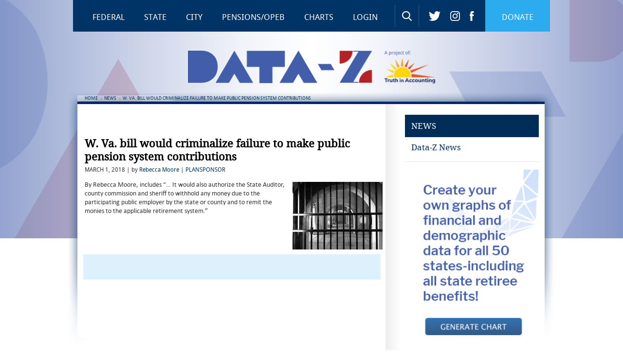

--- FILE ---
content_type: text/html; charset=utf-8
request_url: https://www.data-z.org/news/detail/w-va-bill-would-criminalize-failure-to-make-public-pension-system-contributions
body_size: 4890
content:


<!DOCTYPE HTML>
<html>
	<head>

			<!-- Google Tag Manager -->
			<script>(function(w,d,s,l,i){w[l]=w[l]||[];w[l].push({'gtm.start':
			new Date().getTime(),event:'gtm.js'});var f=d.getElementsByTagName(s)[0],
			j=d.createElement(s),dl=l!='dataLayer'?'&l='+l:'';j.async=true;j.src=
			'https://www.googletagmanager.com/gtm.js?id='+i+dl;f.parentNode.insertBefore(j,f);
			})(window,document,'script','dataLayer','GTM-WZR34RN');</script>
			<!-- End Google Tag Manager -->


		<meta http-equiv="Content-Type" content="text/html; charset=utf-8" />
		<title>W. Va. bill would criminalize failure to make public pension system contributions : News : Data-Z</title>

		<link rel="shortcut icon" href="/favicon.ico?v=20191212" />

		<link rel="stylesheet" type="text/css" href="/css/font-face.min.css?v=20141027" />
		
		<link rel="stylesheet" type="text/css" href="/css/layout.min.css?v=20240516" />
		<link rel="stylesheet" type="text/css" href="/css/css3.min.css?v=20170320" />

			<link rel="stylesheet" type="text/css" href="/css/tooltip.min.css?v=20160226" />

			<link href="/content/pdf.min.css?v=20160530" rel="stylesheet" type="text/css" />
			<link href="/content/animate.min.css?v=20160425" rel="stylesheet" type="text/css" />
		
		<!--[if lte IE 8]>
			<link rel="stylesheet" type="text/css" href="/css/ie8nbelow.min.css?v=20141027" />
		<![endif]-->
		<!--[if IE 6]>
			<link rel="stylesheet" type="text/css" href="/css/ie.min.css?v=20200219" />
		<![endif]-->
		
		<link rel="stylesheet" type="text/css" href="/css/print.min.css?v=20200218" media="print" />
		
		<!--[if lte IE 8]>
			<script src="/scripts/html5_ie.js?v=20120919" type="text/javascript"></script>
			<script src="/scripts/html5shiv-print.min.js?v=20121029" type="text/javascript"></script>
		<![endif]-->

		


			<meta name="keywords" content="Pension, pension contributions, audit" />
			<meta name="description" content="By Rebecca Moore, includes “… It would also authorize the State Auditor, county commission and sheriff to withhold any money due to the participating public employer by the state or county and to remit the monies to the applicable retirement system.”" />
			<meta name="author" content="Rebecca Moore" />
			<meta name="last-modified" content="3/1/2018 11:35:00 AM" />
			<link rel="canonical" href="https://www.data-z.org/news/detail/w-va-bill-would-criminalize-failure-to-make-public-pension-system-contributions" />


		<script src="/Scripts/cms/jquery.min.js?v=20151006" type="text/javascript"></script>

			<script type="text/javascript">
				$(document).ready(
					function() {
						$(function() {
							if ( (navigator.userAgent.match(/Android/i)) || (navigator.userAgent.match(/iPhone/i)) || (navigator.userAgent.match(/iPod/i)) || (navigator.userAgent.match(/iPad/i)) ) {
								$("#outer_layout, #outer_footer").css("width", "1024px");
								$("body").removeClass("inner_page");
							}
						});
					}
				);
			</script>

		



			<meta property="og:title" content="W. Va. bill would criminalize failure to make public pension system contributions" />
			<meta property="og:url" content="https://www.data-z.org/news/detail/w-va-bill-would-criminalize-failure-to-make-public-pension-system-contributions" />
			<meta property="og:description" content="By Rebecca Moore, includes &quot;… It would also authorize the State Auditor, county commission and sheriff to withhold any money due to the participating public employer by the state or county and to remit the monies to the applicable retirement system.&quot;" />
			<meta property="og:image" content="https://www.data-z.org/content/images/cms/logo-share.png" />
				<meta property="og:image:width" content="1200" />
				<meta property="og:image:height" content="630" />
	</head>

	<body class="inner_page subpage">

			<!-- Google Tag Manager (noscript) -->
			<noscript><iframe src="https://www.googletagmanager.com/ns.html?id=GTM-WZR34RN"
			height="0" width="0" style="display:none;visibility:hidden"></iframe></noscript>
			<!-- End Google Tag Manager (noscript) -->


		<section id="outer_layout">
			<!--outer layout starts here-->
			<section class="top_bar"></section>
			<section id="outer_header">
				<section class="layout">
					<!--inner layout starts here-->
					<header>
                        <nav>
                            <ul>
                                <li class="nav-federal-data"><a href="https://www.data-z.org/state_data_and_comparisons/federal/">Federal</a>
									<!--
									<ul>
                                        <li><a target="_blank" href="https://www.truthinaccounting.org/news/detail/financial-state-of-the-union"))">Financial State of the Union</a></li>
									</ul>
									-->
								</li>
                                <li class="nav-state-data"><a href="https://www.data-z.org/state_data_and_comparisons/">State</a>
											<ul>
												<li class="nav-description"><p>Select a state to see data about that state</p></li>
													<li><a href="https://www.data-z.org/state_data_and_comparisons/detail/alabama">Alabama</a></li>
													<li><a href="https://www.data-z.org/state_data_and_comparisons/detail/alaska">Alaska</a></li>
													<li><a href="https://www.data-z.org/state_data_and_comparisons/detail/arizona">Arizona</a></li>
													<li><a href="https://www.data-z.org/state_data_and_comparisons/detail/arkansas">Arkansas</a></li>
													<li><a href="https://www.data-z.org/state_data_and_comparisons/detail/california">California</a></li>
													<li><a href="https://www.data-z.org/state_data_and_comparisons/detail/colorado">Colorado</a></li>
													<li><a href="https://www.data-z.org/state_data_and_comparisons/detail/connecticut">Connecticut</a></li>
													<li><a href="https://www.data-z.org/state_data_and_comparisons/detail/delaware">Delaware</a></li>
													<li><a href="https://www.data-z.org/state_data_and_comparisons/detail/district-of-columbia">DC</a></li>
													<li><a href="https://www.data-z.org/state_data_and_comparisons/detail/florida">Florida</a></li>
													<li><a href="https://www.data-z.org/state_data_and_comparisons/detail/georgia">Georgia</a></li>
													<li><a href="https://www.data-z.org/state_data_and_comparisons/detail/hawaii">Hawaii</a></li>
													<li><a href="https://www.data-z.org/state_data_and_comparisons/detail/idaho">Idaho</a></li>
													<li><a href="https://www.data-z.org/state_data_and_comparisons/detail/illinois">Illinois</a></li>
													<li><a href="https://www.data-z.org/state_data_and_comparisons/detail/indiana">Indiana</a></li>
													<li><a href="https://www.data-z.org/state_data_and_comparisons/detail/iowa">Iowa</a></li>
													<li><a href="https://www.data-z.org/state_data_and_comparisons/detail/kansas">Kansas</a></li>
													<li><a href="https://www.data-z.org/state_data_and_comparisons/detail/kentucky">Kentucky</a></li>
													<li><a href="https://www.data-z.org/state_data_and_comparisons/detail/louisiana">Louisiana</a></li>
													<li><a href="https://www.data-z.org/state_data_and_comparisons/detail/maine">Maine</a></li>
													<li><a href="https://www.data-z.org/state_data_and_comparisons/detail/maryland">Maryland</a></li>
													<li><a href="https://www.data-z.org/state_data_and_comparisons/detail/massachusetts">Massachusetts</a></li>
													<li><a href="https://www.data-z.org/state_data_and_comparisons/detail/michigan">Michigan</a></li>
													<li><a href="https://www.data-z.org/state_data_and_comparisons/detail/minnesota">Minnesota</a></li>
													<li><a href="https://www.data-z.org/state_data_and_comparisons/detail/mississippi">Mississippi</a></li>
													<li><a href="https://www.data-z.org/state_data_and_comparisons/detail/missouri">Missouri</a></li>
													<li><a href="https://www.data-z.org/state_data_and_comparisons/detail/montana">Montana</a></li>
													<li><a href="https://www.data-z.org/state_data_and_comparisons/detail/nebraska">Nebraska</a></li>
													<li><a href="https://www.data-z.org/state_data_and_comparisons/detail/nevada">Nevada</a></li>
													<li><a href="https://www.data-z.org/state_data_and_comparisons/detail/new-hampshire">New Hampshire</a></li>
													<li><a href="https://www.data-z.org/state_data_and_comparisons/detail/new-jersey">New Jersey</a></li>
													<li><a href="https://www.data-z.org/state_data_and_comparisons/detail/new-mexico">New Mexico</a></li>
													<li><a href="https://www.data-z.org/state_data_and_comparisons/detail/new-york">New York</a></li>
													<li><a href="https://www.data-z.org/state_data_and_comparisons/detail/north-carolina">North Carolina</a></li>
													<li><a href="https://www.data-z.org/state_data_and_comparisons/detail/north-dakota">North Dakota</a></li>
													<li><a href="https://www.data-z.org/state_data_and_comparisons/detail/ohio">Ohio</a></li>
													<li><a href="https://www.data-z.org/state_data_and_comparisons/detail/oklahoma">Oklahoma</a></li>
													<li><a href="https://www.data-z.org/state_data_and_comparisons/detail/oregon">Oregon</a></li>
													<li><a href="https://www.data-z.org/state_data_and_comparisons/detail/pennsylvania">Pennsylvania</a></li>
													<li><a href="https://www.data-z.org/state_data_and_comparisons/detail/puerto-rico">Puerto Rico</a></li>
													<li><a href="https://www.data-z.org/state_data_and_comparisons/detail/rhode-island">Rhode Island</a></li>
													<li><a href="https://www.data-z.org/state_data_and_comparisons/detail/south-carolina">South Carolina</a></li>
													<li><a href="https://www.data-z.org/state_data_and_comparisons/detail/south-dakota">South Dakota</a></li>
													<li><a href="https://www.data-z.org/state_data_and_comparisons/detail/tennessee">Tennessee</a></li>
													<li><a href="https://www.data-z.org/state_data_and_comparisons/detail/texas">Texas</a></li>
													<li><a href="https://www.data-z.org/state_data_and_comparisons/detail/utah">Utah</a></li>
													<li><a href="https://www.data-z.org/state_data_and_comparisons/detail/vermont">Vermont</a></li>
													<li><a href="https://www.data-z.org/state_data_and_comparisons/detail/virginia">Virginia</a></li>
													<li><a href="https://www.data-z.org/state_data_and_comparisons/detail/washington">Washington</a></li>
													<li><a href="https://www.data-z.org/state_data_and_comparisons/detail/west-virginia">West Virginia</a></li>
													<li><a href="https://www.data-z.org/state_data_and_comparisons/detail/wisconsin">Wisconsin</a></li>
													<li><a href="https://www.data-z.org/state_data_and_comparisons/detail/wyoming">Wyoming</a></li>
												<li class="nav-more2"><a href="https://www.data-z.org/state_data_and_comparisons/StateData">View All</a></li>
												<li class="nav-more"><a href="https://www.data-z.org/state_data_and_comparisons/">Create a chart</a></li>
											</ul>
                                </li>
                                <li class="nav-city-data"><a href="https://www.data-z.org/state_data_and_comparisons/CityData">City</a></li>
                                <li class="nav-pensions"><a href="https://www.data-z.org/pension_database/">Pensions/OPEB</a>
									<ul>
                                        <li><a href="https://www.data-z.org/pension_database/">Pensions</a></li>
										<li><a href="https://www.data-z.org/opeb/">Other Post-Employment Benefits (OPEB)</a></li>
									</ul>
                                </li>
                                <li class="nav-charts"><a href="https://www.data-z.org/chart_of_the_week/">Charts</a>
									<ul>
										<li><a href="https://www.data-z.org/state_data_and_comparisons/FederalChart">Create Your Own Federal Chart</a></li>
                                        <li><a href="https://www.data-z.org/state_data_and_comparisons/">Create Your Own State Chart</a></li>
										<li><a href="https://www.data-z.org/state_data_and_comparisons/CityChart">Create Your Own City Chart</a></li>
										
										
										<li><a href="https://www.data-z.org/chart_of_the_week/">Featured Charts</a></li>
									</ul>
								</li>
                                <li class="nav-login"><a href="https://www.data-z.org/data_download/">Login</a>
									<ul>
										<li><a href="https://www.data-z.org/about/subscribe">Sign up for Our Newsletter</a></li>
									</ul>
                                </li>
                                <li class="nav-search"><a href="https://www.data-z.org/search/"><span>Search</span></a></li>
                                <li class="nav-twitter"><a href="https://twitter.com/DataZ_org" target="_blank"><span>Twitter</span></a></li>
                                <li class="nav-instagram"><a href="https://www.instagram.com/dataz_org/" target="_blank"><span>Instagram</span></a></li>
                                <li class="nav-facebook"><a href="https://www.facebook.com/truthindata.z/" target="_blank"><span>Facebook</span></a></li>
                                <li class="nav-donate"><a href="https://www.data-z.org/donate/">Donate</a></li>
                            </ul>
                        </nav>

						

						<div class="logo_sec">
							<a href="https://www.data-z.org" class="logo">Data-Z</a>
							<a href="https://www.truthinaccounting.org" target="_blank" class="logo_tia">Truth in Accounting</a>
						</div>
					</header>
					<!--inner layout ends here-->
				</section>
			</section>

			





<section class="layout">
	<section id="body_container">
		<!--body_container starts here-->
		<section class="feature_calif">
			<div class="feature_menu">

				<ul>
						<li> <a href="https://www.data-z.org">HOME</a> <small>:</small></li>
						<li> <a href="https://www.data-z.org/news/">NEWS</a> <small>:</small></li>
						<li class="last"> W. VA. BILL WOULD CRIMINALIZE FAILURE TO MAKE PUBLIC PENSION SYSTEM CONTRIBUTIONS </li>
				</ul>
			</div>

			<div class="feature_content">
				<div class="feature_title">
					<div class="title_left_box">
						

			<div class="snapshot_footer snapshot_footer1">
				<div class="addthis_sharing_toolbox"></div>
			</div>



						<h2>
							<strong>W. Va. bill would criminalize failure to make public pension system contributions</strong>
						</h2>

						<p class="author_names">
MARCH 1, 2018									 | by
											 <a href="https://www.data-z.org/authors/detail/rebecca-moore">Rebecca Moore</a>
									 | <a href="https://www.plansponsor.com/w-va-bill-criminalize-failure-make-public-pension-system-contributions/" target="_blank">PLANSPONSOR</a>
						</p>
							<img class="article_img" src="/library/imglib/prison-1.jpeg" alt="Prison" title="Prison" />
								<div class="content_left_box"><p>By Rebecca Moore, includes &ldquo;&hellip; It would also authorize the State Auditor, county commission and sheriff to withhold any money due to the participating public employer by the state or county and to remit the monies to the applicable retirement system.&rdquo;</p></div>


						

			<div class="snapshot_footer snapshot_footer2">
				<div class="addthis_sharing_toolbox"></div>
			</div>

						<span class="clear"></span>
					</div>


					

	<div class="title_right_box">
		<div class="right_section">

								<h3 class="right_nav_title">NEWS</h3>
								<div class="right_nav">
									<ul class="right_nav_item">
								<li>
							<a name="lnkPgNav" href="https://www.data-z.org/news/">Data-Z News</a>
							</li>
							</ul></div>
							<div class="right_block">
								<a name="lnkHL" href="https://www.data-z.org/state_data_and_comparisons/"><img src="/library/imglib/Banner-Datazz.png" alt="" title="" width="265px" /></a>
							<p></p>
						</div>
		</div></div>

				</div>
			</div>
		</section>

		<span class="clear"></span>
		<a class="view" href="#" id="lnkToggleFooter">VIEW LESS</a>
		<!--body_container ends here-->
	</section>
</section>




			<section id="outer_btm">
				<section class="layout">
					<section id="btm_sec">
					</section>
				</section>
			</section>

			<div id="lyr_outer_footer">
				<section id="outer_footer">
					<!--footer starts here-->
					<section class="layout">
						<footer>
							<div class="footer_top">
								<ul>
									<li><a href="https://www.data-z.org"
									>HOME</a></li>
									<li><a href="https://www.data-z.org/state_data_and_comparisons/"
									>STATE DATA</a></li>
									<li><a href="https://www.data-z.org/about/page/custom-analysis">TIA DATA &amp; ANALYSIS SERVICES</a></li>
									<li><a href="https://www.data-z.org/glossary/"
									>GLOSSARY OF TERMS</a></li>
									<li><a href="https://www.data-z.org/about/"
									>ABOUT</a></li>
									<!--<li><a href="#">LOGIN</a></li>-->
									<li class="last"><a href="https://www.data-z.org/about/contact_us"
									>CONTACT US</a></li>
								</ul>

								<form id="frmSearchBottom" name="frmSearchBottom" action="https://www.data-z.org/search/" >
									<fieldset>
										<input type="text" class="footer_search" id="txtSearchBottom" name="q" maxlength="100" value="SEARCH DATA-Z" />
									</fieldset>
								</form>

                                <a href="https://www.data-z.org/data_download/login" class="footer_login">
                                    
                                    Login to Data-Z
                                </a>
							</div>

							<div class="footer_btm">
								<span class="footer_logo">
									<a href="https://www.truthinaccounting.org" target="_blank"><img src="/content/images/cms/logo-footer.png" alt="Truth in Accounting" title="Truth in Accounting" width="195px" style="width:195px;" /></a>
								</span>
                                <span class="er_logo">
									<a href="https://www.teamtectonic.com" target="_blank"><img src="/content/images/tectonic_logo.png" alt="Tectonic" title="Tectonic" /></a>
								</span>
								<span class="copyright">COPYRIGHT 2026 TIA.  ALL RIGHTS RESERVED.  PRIVACY POLICY</span>
							</div>
						</footer>
					</section>
					<!--footer ends here-->
				</section>
			</div>

			<div id="loadingNav"></div>
			<!--outer layout ends here--> 
		</section>


		<script type="text/javascript">
			var iWebsiteID		   = 1;

			var sBaseRef		   = "https://www.data-z.org";
			var sBaseRefSSL		   = "https://www.data-z.org";

			var sIFTABaseRef	   = sBaseRef;
			var sIFTABaseRefSSL	   = sBaseRefSSL;

			var sTIABaseRef		   = "https://www.truthinaccounting.org";
			var sTIABaseRefSSL	   = "https://www.truthinaccounting.org";

			var iFooterMode		   = "1";
			var bDisableBubble	   = false;
			var bDisablePDFViewer  = false;
			var bDisableNSPopup	   = true;

			var sSectionFolderName = "news";
		</script>


<script src="/bundles/public?v=JeEc4lGzYJ-oxRLU9IMZ6cFAT4pfF1oaELVpcZg6UqE1"></script>

<script src="/bundles/public-pdf?v=QbWEc5R3xQj38MNsKCVEPcHCZ_Etx9DNY-3bgyEu67g1"></script>

		


				<script type="text/javascript">
					var sShareTitle2 = "W. Va. bill would criminalize failure to make public pension system contributions".replace(/&amp;quot;/gi, "\"").replace(/&amp;#39;/gi, "'");
					
					var addthis_config = {
						data_track_address_bar: false,
						data_track_clickback  : false
					};
					
					var addthis_share = {
						url  	   : "https://www.data-z.org/news/detail/w-va-bill-would-criminalize-failure-to-make-public-pension-system-contributions",
						title	   : sShareTitle2,
						description: "By Rebecca Moore, includes &quot;… It would also authorize the State Auditor, county commission and sheriff to withhold any money due to the participating public employer by the state or county and to remit the monies to the applicable retirement system.&quot;"
					}
				</script>
				<script type="text/javascript" src="//s7.addthis.com/js/300/addthis_widget.js#pubid=ra-555e536d56facab2" async="async"></script>

		<!--[if lte IE 8]>
			<noscript>
				<meta http-equiv="Refresh" content="0; URL=https://www.data-z.org/NoScript" />
				<link rel="stylesheet" type="text/css" href="/css/layout_noscript_head.min.css?v=20141027" />
				<div class="javascript_disabled_notification"> 
					<p>It is required to enable javascript if you use IE 8 or below. For all browsers, it is also necessary to enable javascript for full functionality of this site. Here are the <a href="https://www.data-z.org/NoScript">instructions how to enable javascript in your web browser</a>.</p>
				</div>
			</noscript>
		<![endif]-->

	</body>
</html>



--- FILE ---
content_type: text/css
request_url: https://www.data-z.org/css/css3.min.css?v=20170320
body_size: 298
content:
.explore_state .head3{text-shadow:1px 1px 1px #00296c}*html nav ul{overflow:hidden}

--- FILE ---
content_type: text/css
request_url: https://www.data-z.org/content/pdf.min.css?v=20160530
body_size: 1015
content:
div.pdf-viewer{width:200px;height:300px;border:1px solid #000;cursor:pointer;display:block;position:relative;background-color:#CCC;overflow:hidden}div.pdf-viewer img.pdf-img-bg{opacity:.4;top:50%;left:50%;transform:translateX(-50%) translateY(-50%);position:absolute;z-index:1}.pdf-content{font-weight:700;text-align:center;vertical-align:middle;overflow-wrap:break-word;word-wrap:break-word;width:90%;top:50%;left:50%;-webkit-transform:translateX(-50%) translateY(-50%);-ms-transform:translateX(-50%) translateY(-50%);transform:translateX(-50%) translateY(-50%);position:absolute;margin:0!important;padding:5px;z-index:2;background-color:#FFF}.pdf-nav,.pdf-nav input[type=text]{font:700 14px CalibriRegular,Arial,Helvetica,sans-serif}div.pdf-viewer canvas{position:absolute;top:0;left:0;z-index:0}.pdf-inner-content,.pdf-inner-top{width:100%;margin-bottom:10px;display:inline-block;text-align:center}.pdf-inner-content.left-align{text-align:left;padding-left:20px;padding-right:20px}.pdf-container-close{float:right;width:6%;text-align:right;cursor:pointer}.pdf-container-close img{margin:10px 15px 10px 10px}.pdf-nav{float:left;width:94%;text-align:center;margin-top:20px;color:#FFF}.pdf-nav button{width:32px;height:32px;border:0;vertical-align:middle;cursor:pointer}.pdf-button-first{background:url(/content/images/pdf-btn-nav.png) no-repeat;margin:0}.pdf-button-prev{background:url(/content/images/pdf-btn-nav.png) 128px 0 repeat-x;margin:0 5px 0 0}.pdf-button-next{background:url(/content/images/pdf-btn-nav.png) 96px 0 repeat-x;margin:0 0 0 5px}.pdf-button-last{background:url(/content/images/pdf-btn-nav.png) 160px 0 repeat-x;margin:0 10px 0 0}.pdf-button-zoom-in{background:url(/content/images/pdf-btn-nav.png) 64px 0 repeat-x;margin:0}.pdf-button-zoom-out{background:url(/content/images/pdf-btn-nav.png) 32px 0 repeat-x;margin:0}.pdf-nav input[type=text]{width:50px;margin:0 3px}.pdf-content-flip{display:inline-block}.pdf-content-flip .page-wrapper{-moz-box-shadow:3px 3px 5px 6px #CCC!important;-webkit-box-shadow:3px 3px 5px 6px #CCC!important;box-shadow:3px 3px 5px 6px #CCC!important}

--- FILE ---
content_type: text/css
request_url: https://www.data-z.org/css/print.min.css?v=20200218
body_size: 3289
content:
a,img{border:0}.lt,fieldset{float:left}body,fieldset,form,h1,h2,h3,h4,h5,h6,html,li,p,ul{margin:0;padding:0;outline:0;font-weight:400;border:0}article,aside,details,figcaption,figure,footer,header,hgroup,nav,section{display:block;margin:0;padding:0}.logo_sec,.top_bar,nav{display:none}fieldset{width:100%}a{text-decoration:none;outline:0}.btm_left ul li a:hover,.middle_container .read_more:hover{text-decoration:underline}.clear{clear:both;line-height:0;height:0}body{font:12px Arial,Helvetica,sans-serif;color:#555;background:#fff}ul{list-style:none}.rt{float:right}#outer_layout{float:left;width:100%}.layout{width:630px;margin:0 auto}#outer_header,.logo_sec,.top_bar,header{width:100%;float:left}.top_bar{background:#333;height:5px}#outer_header{background:none}header{height:300px}.logo_sec .logo{width:560px;height:90px;float:left;margin:2px 0 0 208px;text-indent:-9999px;display:inline;background:url(../content/images/cms/sprite.png) 0 -400px no-repeat}#body_container{width:100%;float:left;position:relative;margin-top:-288px}.feature_chart{width:630px;float:left;margin:0 0 0 2px;padding:12px 8px 12px 10px;background:url(../content/images/cms/bg.png) no-repeat;position:relative;z-index:2}.feature_chart .tag{position:absolute;top:-4px;left:-2px;width:187px;height:55px;background:url(../content/images/cms/sprite.png) 0 -515px no-repeat;display:none}.graph_sec{width:524px;float:left;background:#fff;height:375px;border:none}.graph_sec .graph{width:506px;float:left;padding:9px 10px 21px 8px;background:url(../content/images/cms/shadow2.gif) bottom left repeat-x}.graph_detail{width:510px;float:left;padding:0 5px}.graph_detail .title{font:700 19px/16px DroidSerifRegular,Arial,Helvetica,sans-serif;color:#000}.graph_detail h3.title{line-height:1.2em}.graph_detail p{padding:9px 0 0 3px}.graph_detail p a{color:#000}.explore_state{width:396px;float:right;margin:15px 13px 0 0;display:none}.explore_state .head3{font:32px CalibriRegular,Arial,Helvetica,sans-serif;color:#fff;padding-left:12px}.feature_calif,.feature_calif p{font:12px/16px CalibriRegular,Arial,Helvetica,sans-serif;color:#333}.explore_state .head3 span{width:64px;height:66px;display:inline-block;position:relative;margin-bottom:-34px;background:url(../content/images/cms/sprite.png) -207px -515px no-repeat}.explore_state .img_sec{width:100%;float:left;margin-top:20px}.feature_calif{width:960px;margin:-6px auto 0;clear:both}.feature_banner,.feature_menu,.feature_title{width:100%;float:left}.feature_calif p{margin:12px 0 19px 3px}.feature_menu{height:12px;background:url(../content/images/cms/featurs_menu_bg.png) repeat-y;margin-bottom:1px}.feature_menu ul{float:left;margin-left:15px}.feature_menu ul li{float:left}.feature_menu ul li a,.feature_menu ul li small{display:block;float:left;font:10px/12px CalibriRegular,Arial,Helvetica,sans-serif;color:#036}.feature_menu ul li small{margin:0 4px 0 6px}.feature_banner{height:124px}.feature_content{float:left;background:#fff;position:relative}.lef_shadow,.right_shadow{background:url(../content/images/cms/left_shadow.gif) no-repeat;position:absolute;top:152px;line-height:0}.title_left_box{width:379px;padding:5px;float:left}.lef_shadow{left:-19px;width:19px;height:191px}.right_shadow{right:-18px;width:18px;height:180px}.title_left_box h2{font:22px/27px DroidSerifRegular,Arial,Helvetica,sans-serif;color:#000;margin-left:3px}.title_right_box{float:left;width:259px;padding:17px 0 0}.title_right_box span{float:right}.feature_title ul{float:left;margin-left:0;width:310px}.feature_title ul li{background:url(../content/images/cms/bullet.gif) no-repeat;width:400px;float:left;padding-left:18px;margin-bottom:13px;line-height:12px}.feature_title ul.margine_left{margin-left:5px}.center{width:960px;margin:0 auto}.snapshot_section{width:100%;float:left;position:relative}.snapshot_head{height:35px;background-color:#333}.snapshot_head h5{font:14px/35px DroidSerifRegular,Arial,Helvetica,sans-serif;color:#fff;background:url(../content/images/cms/snap_h5_bg.gif) no-repeat;margin-left:13px}.tax_payer{float:left;margin-top:7px}.snapshot_section ul li{float:left;width:310px;clear:both;background-color:#f5f5f5;color:#333;font:12px/27px "Myriad Pro",Arial,Helvetica,sans-serif;border-bottom:1px #fff solid;padding-left:5px}.snapshot_section ul li span{width:150px;text-align:left;float:right}.snapshot_section ul li span.left_float{float:left;width:150px}.bills{float:right;margin-top:7px}.snapshot_section ul li.change_bg{background-color:#ddf4ff}.snapshot_section ul li.change_bg_red{background-color:red;color:#fff}.snapshot_footer{width:100%;height:34px;float:left;background-color:#dcf1fc;padding-top:10px;margin:64px 0 45px;display:none}.dig,.fb,.ggl,.tt{height:23px;display:block;float:left}.snapshot_footer a{margin-right:13px}.snapshot_footer p{font:18px/25px CalibriRegular,Arial,Helvetica,sans-serif;color:#036}.fb{width:75px;background:url(../content/images/cms/fb_tt_img.png) no-repeat}.tt{width:94px;background:url(../content/images/cms/fb_tt_img.png) -87px 0 no-repeat}.ggl{width:30px;background:url(../content/images/cms/fb_tt_img.png) -191px 0 no-repeat}.dig{width:21px;background:url(../content/images/cms/fb_tt_img.png) -235px 0 no-repeat}.view{background:url(../content/images/cms/view_less_bg.png) no-repeat;width:90px;height:27px;position:absolute;bottom:-15px;right:0;color:#fff;text-align:center;font:12px/27px "Franklin Gothic Book",Arial,Helvetica,sans-serif;display:none}.crv_box,.crv_box_1{width:980px;margin:0 -54px 0 -55px}.crausel_sec,.crv_box,.crv_box_1{position:relative}.bg_none{background-image:none!important}.crv_box_1{float:left;padding:26px 54px 20px 55px;background:url(../content/images/cms/crv_box.gif) no-repeat}.crv_box{float:left;padding:0 54px 20px 55px;background:url(../content/images/cms/crv_box.gif) 0 100% no-repeat}.crausel_sec,.crausel_sec ul{width:100%;float:left}.crausel_sec{margin-top:-10px;display:none}.crausel_sec ul li{float:left}.slide_box{float:left;background:url(../content/images/cms/grd_divider.gif) top right no-repeat;padding:5px}.slide_box .img_sec{float:left;width:110px}.slide_box .text_sec{width:175px;padding-left:3px;float:left}.slide_box .head3{font:700 22px/20px DroidSerifRegular,Arial,Helvetica,sans-serif;color:#036;margin-top:5px}.slide_box p{padding-top:7px}.slide_box .wid2{width:165px}.slide_box .wid22{width:120px}.slide_box .wid3{width:150px}.slide_box .wid33{width:125px}.crausel_sec .bx-next,.crausel_sec .bx-prev{width:12px;height:37px;position:absolute;top:50px;text-indent:-9999px;display:block}.crausel_sec .bx-prev{left:-10px;background:url(../content/images/cms/prev_btn.gif) no-repeat}.crausel_sec .bx-next{right:-10px;background:url(../content/images/cms/next_btn.gif) no-repeat}.middle_container{float:left;width:630px;padding:5px;margin-top:10px}.news_sec{float:left;width:430px}.news_sec article{float:left;width:200px}.middle_container .head{font:12px/14px DroidSerifRegular,Arial,Helvetica,sans-serif;color:#000}.news_sec .title{font:700 17px/20px DroidSerifRegular,Arial,Helvetica,sans-serif;color:#036}.news_sec .title a{color:#036}.news_sec .title a:hover{color:#000}.news_sec ul{float:left;width:100%;padding:5px 0 14px}.news_sec ul li{float:left;font:12px/14px DroidSansRegular,Arial,Helvetica,sans-serif;color:#333;padding:0 10px;background:url(../content/images/cms/seperator01.gif) left center no-repeat}.middle_container .read_more,.middle_container p{font:12px/16px DroidSansRegular,Arial,Helvetica,sans-serif}.news_sec ul li span{color:#036}.news_sec ul li.first{background:0 0;padding-left:0}.news_sec img{float:left;margin-right:14px}.middle_container p{color:#333;padding:0 0 12px}.middle_container .read_more{color:#036}.news_sec .rt{float:right}.partners{float:left;width:200px}.partners .partnr_logo{float:left;margin:24px 0;position:relative}.partners strong{display:block;font:14px/16px DroidSerifRegular,Arial,Helvetica,sans-serif;color:#036;padding-bottom:14px}#outer_btm{float:left;width:100%;background:url(../content/images/cms/btm_sec_bg.gif) 0 top repeat-x #fff}#btm_sec{float:left;width:610px;padding:10px}#btm_sec h5{font:700 12px/14px DroidSansRegular,Arial,Helvetica,sans-serif;color:#000;padding-bottom:9px}.btm_left h6,.btm_left ul li{font:12px/18px DroidSansRegular,Arial,Helvetica,sans-serif}.btm_left{float:left;width:305px}.btm_left article,.btm_left ul{width:100%;float:left}.btm_left h6{color:#fff;background:#0c0;padding:4px 0 3px 7px}.btm_left ul li{display:inline-block;color:#036}.btm_left ul li a{color:#036}.btm_left article.rt{padding-right:0}.btm_left .orange{background:#f60}.btm_left .blue{background:#036}.btm_left .red{background:#900}.btm_right{float:left;width:305px}.btm_right section{float:left;width:100%}.btm_right h6{font:700 13px/16px DroidSerifRegular,Arial,Helvetica,sans-serif;color:#036;padding:0 0 6px}.btm_right article{float:left;width:100%;padding:5px 0 18px}.btm_right p{font:12px/14px DroidSansRegular,Arial,Helvetica,sans-serif;color:#333}.footer_search,footer ul li a{font:13px/16px DroidSansRegular,Arial,Helvetica,sans-serif}.btm_right .rt{float:right}.btm_right img{float:right;display:none}#outer_footer{float:left;width:100%;background:url(../content/images/cms/footer_bg.gif) 0 top repeat-x #001b37;display:none}footer{float:left;width:100%;padding:13px 0 50px}footer .footer_top{float:left;padding:0 28px 12px 27px;width:925px;background:url(../content/images/cms/footer_border.gif) 0 bottom no-repeat}footer ul{float:left;width:auto;padding:5px 0 0}footer ul li{float:left;padding:0 10px 0 0}footer ul li a{color:#ebebeb}footer ul li.last{padding:0}footer ul li a.active,footer ul li a:hover{color:#fc0}footer input{background:0 0;border:none}footer fieldset,footer form{float:right;width:auto}.footer_search{float:right;background:#acd5fa;color:#333;width:276px;padding:5px 4px 6px 5px}.footer_btm{float:left;width:100%}.footer_btm .footer_logo{float:left;width:258px;height:102px;background:url(../content/images/cms/shadow.png) no-repeat;padding:2px 0 0 85px}.footer_btm .copyright{float:right;padding:12px 28px 0 0;font:12px/14px DroidSansRegular,Arial,Helvetica,sans-serif;color:#fff}